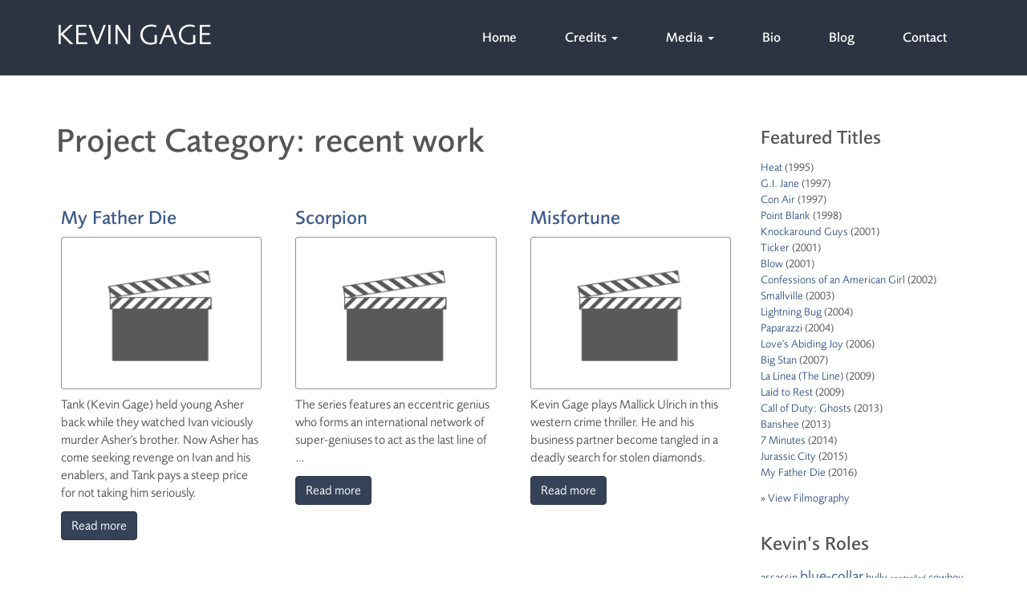

--- FILE ---
content_type: text/html; charset=UTF-8
request_url: https://www.kevingage.com/?project_brag=recent-work
body_size: 10431
content:
<!DOCTYPE html>
<html class="no-js" lang="en-US">
<head>
  <meta charset="utf-8">
  <meta http-equiv="X-UA-Compatible" content="IE=edge">
  <title>recent work Archives - Kevin Gage</title>
  <meta name="viewport" content="width=device-width, initial-scale=1">

  <meta name='robots' content='index, follow, max-image-preview:large, max-snippet:-1, max-video-preview:-1' />

	<!-- This site is optimized with the Yoast SEO plugin v26.6 - https://yoast.com/wordpress/plugins/seo/ -->
	<link rel="canonical" href="https://www.kevingage.com/?project_brag=recent-work" />
	<meta property="og:locale" content="en_US" />
	<meta property="og:type" content="article" />
	<meta property="og:title" content="recent work Archives - Kevin Gage" />
	<meta property="og:url" content="https://www.kevingage.com/?project_brag=recent-work" />
	<meta property="og:site_name" content="Kevin Gage" />
	<script type="application/ld+json" class="yoast-schema-graph">{"@context":"https://schema.org","@graph":[{"@type":"CollectionPage","@id":"https://www.kevingage.com/?project_brag=recent-work","url":"https://www.kevingage.com/?project_brag=recent-work","name":"recent work Archives - Kevin Gage","isPartOf":{"@id":"https://www.kevingage.com/#website"},"inLanguage":"en-US"},{"@type":"WebSite","@id":"https://www.kevingage.com/#website","url":"https://www.kevingage.com/","name":"Kevin Gage","description":"","potentialAction":[{"@type":"SearchAction","target":{"@type":"EntryPoint","urlTemplate":"https://www.kevingage.com/?s={search_term_string}"},"query-input":{"@type":"PropertyValueSpecification","valueRequired":true,"valueName":"search_term_string"}}],"inLanguage":"en-US"}]}</script>
	<!-- / Yoast SEO plugin. -->


<link rel='dns-prefetch' href='//www.googletagmanager.com' />
<link rel='dns-prefetch' href='//ajax.googleapis.com' />
<link rel='dns-prefetch' href='//fast.fonts.com' />
<style id='wp-img-auto-sizes-contain-inline-css' type='text/css'>
img:is([sizes=auto i],[sizes^="auto," i]){contain-intrinsic-size:3000px 1500px}
/*# sourceURL=wp-img-auto-sizes-contain-inline-css */
</style>
<link rel='stylesheet' id='custom-fonts-css' href='//fast.fonts.com/cssapi/ab2c3f31-e787-4ff4-acb4-9421abb6d995.css?ver=6.9' type='text/css' media='all' />
<style id='wp-emoji-styles-inline-css' type='text/css'>

	img.wp-smiley, img.emoji {
		display: inline !important;
		border: none !important;
		box-shadow: none !important;
		height: 1em !important;
		width: 1em !important;
		margin: 0 0.07em !important;
		vertical-align: -0.1em !important;
		background: none !important;
		padding: 0 !important;
	}
/*# sourceURL=wp-emoji-styles-inline-css */
</style>
<style id='wp-block-library-inline-css' type='text/css'>
:root{--wp-block-synced-color:#7a00df;--wp-block-synced-color--rgb:122,0,223;--wp-bound-block-color:var(--wp-block-synced-color);--wp-editor-canvas-background:#ddd;--wp-admin-theme-color:#007cba;--wp-admin-theme-color--rgb:0,124,186;--wp-admin-theme-color-darker-10:#006ba1;--wp-admin-theme-color-darker-10--rgb:0,107,160.5;--wp-admin-theme-color-darker-20:#005a87;--wp-admin-theme-color-darker-20--rgb:0,90,135;--wp-admin-border-width-focus:2px}@media (min-resolution:192dpi){:root{--wp-admin-border-width-focus:1.5px}}.wp-element-button{cursor:pointer}:root .has-very-light-gray-background-color{background-color:#eee}:root .has-very-dark-gray-background-color{background-color:#313131}:root .has-very-light-gray-color{color:#eee}:root .has-very-dark-gray-color{color:#313131}:root .has-vivid-green-cyan-to-vivid-cyan-blue-gradient-background{background:linear-gradient(135deg,#00d084,#0693e3)}:root .has-purple-crush-gradient-background{background:linear-gradient(135deg,#34e2e4,#4721fb 50%,#ab1dfe)}:root .has-hazy-dawn-gradient-background{background:linear-gradient(135deg,#faaca8,#dad0ec)}:root .has-subdued-olive-gradient-background{background:linear-gradient(135deg,#fafae1,#67a671)}:root .has-atomic-cream-gradient-background{background:linear-gradient(135deg,#fdd79a,#004a59)}:root .has-nightshade-gradient-background{background:linear-gradient(135deg,#330968,#31cdcf)}:root .has-midnight-gradient-background{background:linear-gradient(135deg,#020381,#2874fc)}:root{--wp--preset--font-size--normal:16px;--wp--preset--font-size--huge:42px}.has-regular-font-size{font-size:1em}.has-larger-font-size{font-size:2.625em}.has-normal-font-size{font-size:var(--wp--preset--font-size--normal)}.has-huge-font-size{font-size:var(--wp--preset--font-size--huge)}.has-text-align-center{text-align:center}.has-text-align-left{text-align:left}.has-text-align-right{text-align:right}.has-fit-text{white-space:nowrap!important}#end-resizable-editor-section{display:none}.aligncenter{clear:both}.items-justified-left{justify-content:flex-start}.items-justified-center{justify-content:center}.items-justified-right{justify-content:flex-end}.items-justified-space-between{justify-content:space-between}.screen-reader-text{border:0;clip-path:inset(50%);height:1px;margin:-1px;overflow:hidden;padding:0;position:absolute;width:1px;word-wrap:normal!important}.screen-reader-text:focus{background-color:#ddd;clip-path:none;color:#444;display:block;font-size:1em;height:auto;left:5px;line-height:normal;padding:15px 23px 14px;text-decoration:none;top:5px;width:auto;z-index:100000}html :where(.has-border-color){border-style:solid}html :where([style*=border-top-color]){border-top-style:solid}html :where([style*=border-right-color]){border-right-style:solid}html :where([style*=border-bottom-color]){border-bottom-style:solid}html :where([style*=border-left-color]){border-left-style:solid}html :where([style*=border-width]){border-style:solid}html :where([style*=border-top-width]){border-top-style:solid}html :where([style*=border-right-width]){border-right-style:solid}html :where([style*=border-bottom-width]){border-bottom-style:solid}html :where([style*=border-left-width]){border-left-style:solid}html :where(img[class*=wp-image-]){height:auto;max-width:100%}:where(figure){margin:0 0 1em}html :where(.is-position-sticky){--wp-admin--admin-bar--position-offset:var(--wp-admin--admin-bar--height,0px)}@media screen and (max-width:600px){html :where(.is-position-sticky){--wp-admin--admin-bar--position-offset:0px}}

/*# sourceURL=wp-block-library-inline-css */
</style><style id='global-styles-inline-css' type='text/css'>
:root{--wp--preset--aspect-ratio--square: 1;--wp--preset--aspect-ratio--4-3: 4/3;--wp--preset--aspect-ratio--3-4: 3/4;--wp--preset--aspect-ratio--3-2: 3/2;--wp--preset--aspect-ratio--2-3: 2/3;--wp--preset--aspect-ratio--16-9: 16/9;--wp--preset--aspect-ratio--9-16: 9/16;--wp--preset--color--black: #000000;--wp--preset--color--cyan-bluish-gray: #abb8c3;--wp--preset--color--white: #ffffff;--wp--preset--color--pale-pink: #f78da7;--wp--preset--color--vivid-red: #cf2e2e;--wp--preset--color--luminous-vivid-orange: #ff6900;--wp--preset--color--luminous-vivid-amber: #fcb900;--wp--preset--color--light-green-cyan: #7bdcb5;--wp--preset--color--vivid-green-cyan: #00d084;--wp--preset--color--pale-cyan-blue: #8ed1fc;--wp--preset--color--vivid-cyan-blue: #0693e3;--wp--preset--color--vivid-purple: #9b51e0;--wp--preset--gradient--vivid-cyan-blue-to-vivid-purple: linear-gradient(135deg,rgb(6,147,227) 0%,rgb(155,81,224) 100%);--wp--preset--gradient--light-green-cyan-to-vivid-green-cyan: linear-gradient(135deg,rgb(122,220,180) 0%,rgb(0,208,130) 100%);--wp--preset--gradient--luminous-vivid-amber-to-luminous-vivid-orange: linear-gradient(135deg,rgb(252,185,0) 0%,rgb(255,105,0) 100%);--wp--preset--gradient--luminous-vivid-orange-to-vivid-red: linear-gradient(135deg,rgb(255,105,0) 0%,rgb(207,46,46) 100%);--wp--preset--gradient--very-light-gray-to-cyan-bluish-gray: linear-gradient(135deg,rgb(238,238,238) 0%,rgb(169,184,195) 100%);--wp--preset--gradient--cool-to-warm-spectrum: linear-gradient(135deg,rgb(74,234,220) 0%,rgb(151,120,209) 20%,rgb(207,42,186) 40%,rgb(238,44,130) 60%,rgb(251,105,98) 80%,rgb(254,248,76) 100%);--wp--preset--gradient--blush-light-purple: linear-gradient(135deg,rgb(255,206,236) 0%,rgb(152,150,240) 100%);--wp--preset--gradient--blush-bordeaux: linear-gradient(135deg,rgb(254,205,165) 0%,rgb(254,45,45) 50%,rgb(107,0,62) 100%);--wp--preset--gradient--luminous-dusk: linear-gradient(135deg,rgb(255,203,112) 0%,rgb(199,81,192) 50%,rgb(65,88,208) 100%);--wp--preset--gradient--pale-ocean: linear-gradient(135deg,rgb(255,245,203) 0%,rgb(182,227,212) 50%,rgb(51,167,181) 100%);--wp--preset--gradient--electric-grass: linear-gradient(135deg,rgb(202,248,128) 0%,rgb(113,206,126) 100%);--wp--preset--gradient--midnight: linear-gradient(135deg,rgb(2,3,129) 0%,rgb(40,116,252) 100%);--wp--preset--font-size--small: 13px;--wp--preset--font-size--medium: 20px;--wp--preset--font-size--large: 36px;--wp--preset--font-size--x-large: 42px;--wp--preset--spacing--20: 0.44rem;--wp--preset--spacing--30: 0.67rem;--wp--preset--spacing--40: 1rem;--wp--preset--spacing--50: 1.5rem;--wp--preset--spacing--60: 2.25rem;--wp--preset--spacing--70: 3.38rem;--wp--preset--spacing--80: 5.06rem;--wp--preset--shadow--natural: 6px 6px 9px rgba(0, 0, 0, 0.2);--wp--preset--shadow--deep: 12px 12px 50px rgba(0, 0, 0, 0.4);--wp--preset--shadow--sharp: 6px 6px 0px rgba(0, 0, 0, 0.2);--wp--preset--shadow--outlined: 6px 6px 0px -3px rgb(255, 255, 255), 6px 6px rgb(0, 0, 0);--wp--preset--shadow--crisp: 6px 6px 0px rgb(0, 0, 0);}:where(.is-layout-flex){gap: 0.5em;}:where(.is-layout-grid){gap: 0.5em;}body .is-layout-flex{display: flex;}.is-layout-flex{flex-wrap: wrap;align-items: center;}.is-layout-flex > :is(*, div){margin: 0;}body .is-layout-grid{display: grid;}.is-layout-grid > :is(*, div){margin: 0;}:where(.wp-block-columns.is-layout-flex){gap: 2em;}:where(.wp-block-columns.is-layout-grid){gap: 2em;}:where(.wp-block-post-template.is-layout-flex){gap: 1.25em;}:where(.wp-block-post-template.is-layout-grid){gap: 1.25em;}.has-black-color{color: var(--wp--preset--color--black) !important;}.has-cyan-bluish-gray-color{color: var(--wp--preset--color--cyan-bluish-gray) !important;}.has-white-color{color: var(--wp--preset--color--white) !important;}.has-pale-pink-color{color: var(--wp--preset--color--pale-pink) !important;}.has-vivid-red-color{color: var(--wp--preset--color--vivid-red) !important;}.has-luminous-vivid-orange-color{color: var(--wp--preset--color--luminous-vivid-orange) !important;}.has-luminous-vivid-amber-color{color: var(--wp--preset--color--luminous-vivid-amber) !important;}.has-light-green-cyan-color{color: var(--wp--preset--color--light-green-cyan) !important;}.has-vivid-green-cyan-color{color: var(--wp--preset--color--vivid-green-cyan) !important;}.has-pale-cyan-blue-color{color: var(--wp--preset--color--pale-cyan-blue) !important;}.has-vivid-cyan-blue-color{color: var(--wp--preset--color--vivid-cyan-blue) !important;}.has-vivid-purple-color{color: var(--wp--preset--color--vivid-purple) !important;}.has-black-background-color{background-color: var(--wp--preset--color--black) !important;}.has-cyan-bluish-gray-background-color{background-color: var(--wp--preset--color--cyan-bluish-gray) !important;}.has-white-background-color{background-color: var(--wp--preset--color--white) !important;}.has-pale-pink-background-color{background-color: var(--wp--preset--color--pale-pink) !important;}.has-vivid-red-background-color{background-color: var(--wp--preset--color--vivid-red) !important;}.has-luminous-vivid-orange-background-color{background-color: var(--wp--preset--color--luminous-vivid-orange) !important;}.has-luminous-vivid-amber-background-color{background-color: var(--wp--preset--color--luminous-vivid-amber) !important;}.has-light-green-cyan-background-color{background-color: var(--wp--preset--color--light-green-cyan) !important;}.has-vivid-green-cyan-background-color{background-color: var(--wp--preset--color--vivid-green-cyan) !important;}.has-pale-cyan-blue-background-color{background-color: var(--wp--preset--color--pale-cyan-blue) !important;}.has-vivid-cyan-blue-background-color{background-color: var(--wp--preset--color--vivid-cyan-blue) !important;}.has-vivid-purple-background-color{background-color: var(--wp--preset--color--vivid-purple) !important;}.has-black-border-color{border-color: var(--wp--preset--color--black) !important;}.has-cyan-bluish-gray-border-color{border-color: var(--wp--preset--color--cyan-bluish-gray) !important;}.has-white-border-color{border-color: var(--wp--preset--color--white) !important;}.has-pale-pink-border-color{border-color: var(--wp--preset--color--pale-pink) !important;}.has-vivid-red-border-color{border-color: var(--wp--preset--color--vivid-red) !important;}.has-luminous-vivid-orange-border-color{border-color: var(--wp--preset--color--luminous-vivid-orange) !important;}.has-luminous-vivid-amber-border-color{border-color: var(--wp--preset--color--luminous-vivid-amber) !important;}.has-light-green-cyan-border-color{border-color: var(--wp--preset--color--light-green-cyan) !important;}.has-vivid-green-cyan-border-color{border-color: var(--wp--preset--color--vivid-green-cyan) !important;}.has-pale-cyan-blue-border-color{border-color: var(--wp--preset--color--pale-cyan-blue) !important;}.has-vivid-cyan-blue-border-color{border-color: var(--wp--preset--color--vivid-cyan-blue) !important;}.has-vivid-purple-border-color{border-color: var(--wp--preset--color--vivid-purple) !important;}.has-vivid-cyan-blue-to-vivid-purple-gradient-background{background: var(--wp--preset--gradient--vivid-cyan-blue-to-vivid-purple) !important;}.has-light-green-cyan-to-vivid-green-cyan-gradient-background{background: var(--wp--preset--gradient--light-green-cyan-to-vivid-green-cyan) !important;}.has-luminous-vivid-amber-to-luminous-vivid-orange-gradient-background{background: var(--wp--preset--gradient--luminous-vivid-amber-to-luminous-vivid-orange) !important;}.has-luminous-vivid-orange-to-vivid-red-gradient-background{background: var(--wp--preset--gradient--luminous-vivid-orange-to-vivid-red) !important;}.has-very-light-gray-to-cyan-bluish-gray-gradient-background{background: var(--wp--preset--gradient--very-light-gray-to-cyan-bluish-gray) !important;}.has-cool-to-warm-spectrum-gradient-background{background: var(--wp--preset--gradient--cool-to-warm-spectrum) !important;}.has-blush-light-purple-gradient-background{background: var(--wp--preset--gradient--blush-light-purple) !important;}.has-blush-bordeaux-gradient-background{background: var(--wp--preset--gradient--blush-bordeaux) !important;}.has-luminous-dusk-gradient-background{background: var(--wp--preset--gradient--luminous-dusk) !important;}.has-pale-ocean-gradient-background{background: var(--wp--preset--gradient--pale-ocean) !important;}.has-electric-grass-gradient-background{background: var(--wp--preset--gradient--electric-grass) !important;}.has-midnight-gradient-background{background: var(--wp--preset--gradient--midnight) !important;}.has-small-font-size{font-size: var(--wp--preset--font-size--small) !important;}.has-medium-font-size{font-size: var(--wp--preset--font-size--medium) !important;}.has-large-font-size{font-size: var(--wp--preset--font-size--large) !important;}.has-x-large-font-size{font-size: var(--wp--preset--font-size--x-large) !important;}
/*# sourceURL=global-styles-inline-css */
</style>

<style id='classic-theme-styles-inline-css' type='text/css'>
/*! This file is auto-generated */
.wp-block-button__link{color:#fff;background-color:#32373c;border-radius:9999px;box-shadow:none;text-decoration:none;padding:calc(.667em + 2px) calc(1.333em + 2px);font-size:1.125em}.wp-block-file__button{background:#32373c;color:#fff;text-decoration:none}
/*# sourceURL=/wp-includes/css/classic-themes.min.css */
</style>
<link rel='stylesheet' id='magnific_popup_style-css' href='/wp-content/plugins/mcw-magnific-popup/assets/css/magnific.css?ver=6.9' type='text/css' media='all' />
<link rel='stylesheet' id='child_app-css' href='/wp-content/themes/kevingage/assets/css/app.css' type='text/css' media='all' />
<script type="text/javascript" src="https://www.googletagmanager.com/gtag/js?id=UA-52514288-1&amp;ver=6.9" id="wk-analytics-script-js"></script>
<script type="text/javascript" id="wk-analytics-script-js-after">
/* <![CDATA[ */
function shouldTrack(){
var trackLoggedIn = false;
var loggedIn = false;
if(!loggedIn){
return true;
} else if( trackLoggedIn ) {
return true;
}
return false;
}
function hasWKGoogleAnalyticsCookie() {
return (new RegExp('wp_wk_ga_untrack_' + document.location.hostname)).test(document.cookie);
}
if (!hasWKGoogleAnalyticsCookie() && shouldTrack()) {
//Google Analytics
window.dataLayer = window.dataLayer || [];
function gtag(){dataLayer.push(arguments);}
gtag('js', new Date());
gtag('config', 'UA-52514288-1');
}

//# sourceURL=wk-analytics-script-js-after
/* ]]> */
</script>
<script type="text/javascript" src="//ajax.googleapis.com/ajax/libs/jquery/1.11.0/jquery.min.js" id="jquery-js"></script>
<script>window.jQuery || document.write('<script src="https://www.kevingage.com/wp-content/themes/roots/assets/js/vendor/jquery-1.11.0.min.js"><\/script>')</script>
<script type="text/javascript" src="/wp-content/themes/roots/assets/js/vendor/modernizr-2.7.0.min.js" id="modernizr-js"></script>
<link rel="https://api.w.org/" href="https://www.kevingage.com/wp-json/" /><meta name="generator" content="Piklist 1.0.11" />
<!-- Stream WordPress user activity plugin v4.1.1 -->

  <link rel="alternate" type="application/rss+xml" title="Kevin Gage Feed" href="https://www.kevingage.com/feed/">
</head>
<body class="archive tax-project_brag term-recent-work term-132 wp-theme-roots wp-child-theme-kevingage">
  <div class="wrap">

  <!--[if lt IE 8]>
    <div class="alert alert-warning">
      You are using an <strong>outdated</strong> browser. Please <a href="http://browsehappy.com/">upgrade your browser</a> to improve your experience.    </div>
  <![endif]-->

<header class="banner navbar navbar-default navbar-inverse navbar-static-top" role="banner">
  <div class="container">
	<a class="navbar-brand" href="https://www.kevingage.com/">Kevin Gage</a>
    <div class="navbar-header">
      <button type="button" class="navbar-toggle" data-toggle="collapse" data-target=".navbar-collapse">
        <span class="sr-only">Toggle navigation</span>
        <span class="icon-bar"></span>
        <span class="icon-bar"></span>
        <span class="icon-bar"></span>
      </button>
    </div>

    <nav class="collapse navbar-collapse" role="navigation">
<ul id="menu-primary-navigation" class="nav navbar-nav"><li class="menu-home"><a href="https://www.kevingage.com/">Home</a></li>
<li class="dropdown menu-credits"><a class="dropdown-toggle" data-toggle="dropdown" data-target="#" href="#">Credits <b class="caret"></b></a>
<ul class="dropdown-menu">
	<li class="menu-career-highlights"><a href="https://www.kevingage.com/credits/">Career Highlights</a></li>
	<li class="menu-filmography"><a href="https://www.kevingage.com/credits/filmography/">Filmography</a></li>
	<li class="menu-voice-acting"><a href="https://www.kevingage.com/credits/voice-acting/">Voice Acting</a></li>
</ul>
</li>
<li class="dropdown menu-media"><a class="dropdown-toggle" data-toggle="dropdown" data-target="#" href="#">Media <b class="caret"></b></a>
<ul class="dropdown-menu">
	<li class="menu-media-highlights"><a href="https://www.kevingage.com/media-library/">Media Highlights</a></li>
	<li class="menu-video-clips"><a href="https://www.kevingage.com/media-library/video-clips/">Video Clips</a></li>
	<li class="menu-photo-gallery"><a href="https://www.kevingage.com/media-library/photo-gallery/">Photo Gallery</a></li>
</ul>
</li>
<li class="menu-bio"><a href="https://www.kevingage.com/biography/">Bio</a></li>
<li class="current_page_parent menu-blog"><a href="https://www.kevingage.com/blog/">Blog</a></li>
<li class="menu-contact"><a href="https://www.kevingage.com/contact/">Contact</a></li>
</ul>    </nav>
  </div>
</header>

	  <div class="container" role="document">
		<div class="content row">
		  <main class="main col-sm-9" role="main">
			<div class="page-header">
  <h1>
    Project Category: recent work  </h1>
</div>


<div class="feature-boxes">
	<div class="row ">
<article class="col-sm-4 feature-box post-1797 project type-project status-publish hentry project_medium-film project_brag-featured-work project_brag-recent-work project_status-released project_genre-action project_genre-drama project_character-frightened project_character-handles-guns project_character-mean project_character-strong project_character-violent odd">
	<div class="box-wrapper">
<h2><a href="https://www.kevingage.com/project/my-father-die/">My Father Die</a></h2>
<a href="https://www.kevingage.com/project/my-father-die/"><img src="/assets/clapboard.png" alt="placeholder" class="img-responsive" /></a>Tank (Kevin Gage) held young Asher back while they watched Ivan viciously murder Asher's brother. Now Asher has come seeking revenge on Ivan and his enablers, and Tank pays a steep price for not taking him seriously. <br><a href="https://www.kevingage.com/project/my-father-die/" class="btn btn-primary">Read more</a>	</div>
</article><article class="col-sm-4 feature-box post-1795 project type-project status-publish hentry project_medium-television project_brag-recent-work project_status-released project_genre-action project_genre-crime-drama project_genre-drama even">
	<div class="box-wrapper">
<h2><a href="https://www.kevingage.com/project/scorpion/">Scorpion</a></h2>
<a href="https://www.kevingage.com/project/scorpion/"><img src="/assets/clapboard.png" alt="placeholder" class="img-responsive" /></a>The series features an eccentric genius who forms an international network of super-geniuses to act as the last line of &hellip;<br><a href="https://www.kevingage.com/project/scorpion/" class="btn btn-primary">Read more</a>	</div>
</article><article class="col-sm-4 feature-box post-1119 project type-project status-publish hentry project_medium-film project_brag-recent-work project_status-released project_genre-crime-drama project_genre-thriller odd">
	<div class="box-wrapper">
<h2><a href="https://www.kevingage.com/project/misfortune/">Misfortune</a></h2>
<a href="https://www.kevingage.com/project/misfortune/"><img src="/assets/clapboard.png" alt="placeholder" class="img-responsive" /></a>Kevin Gage plays Mallick Ulrich in this western crime thriller. He and his business partner become tangled in a deadly search for stolen diamonds. <br><a href="https://www.kevingage.com/project/misfortune/" class="btn btn-primary">Read more</a>	</div>
</article><div class="clearfix"></div>
<article class="col-sm-4 feature-box post-853 project type-project status-publish hentry project_medium-television project_brag-recent-work project_status-released project_genre-drama project_genre-science-fiction project_genre-thriller even">
	<div class="box-wrapper">
<h2><a href="https://www.kevingage.com/project/amnesia/">Amnesia</a></h2>
<a href="https://www.kevingage.com/project/amnesia/"><img src="/assets/clapboard.png" alt="placeholder" class="img-responsive" /></a>A man wakes up in a post-apocalyptic world with amnesia and is looking for his family despite being pursued by &hellip;<br><a href="https://www.kevingage.com/project/amnesia/" class="btn btn-primary">Read more</a>	</div>
</article><article class="col-sm-4 feature-box post-813 project type-project status-publish has-post-thumbnail hentry project_medium-film project_brag-featured-work project_brag-video project_brag-recent-work project_status-released project_genre-action-adventure project_genre-horror project_genre-science-fiction project_genre-thriller project_character-criminal project_character-menacing project_character-prisoner odd">
	<div class="box-wrapper">
<h2><a href="https://www.kevingage.com/project/jurassic-city/">Jurassic City</a></h2>
<a href="https://www.kevingage.com/project/jurassic-city/"><img width="263" height="200" src="https://www.kevingage.com/assets/kevin-gage-jurassic-city-263x200.jpg" class="img-responsive wp-post-image" alt="Kevin Gage in Jurassic City" decoding="async" fetchpriority="high"></a>Kevin Gage plays Doyle Macmaran, a dangerous prisoner. When thousands of rampaging raptors are unleashed on Los Angeles, the prison where Doyle lives is used as a containment center for a truckload of the beasts. <br><a href="https://www.kevingage.com/project/jurassic-city/" class="btn btn-primary">Read more</a>	</div>
</article><article class="col-sm-4 feature-box post-1354 project type-project status-publish has-post-thumbnail hentry project_medium-television project_brag-gallery project_brag-recent-work project_status-released project_genre-crime-drama project_genre-drama project_character-leader project_character-tough even">
	<div class="box-wrapper">
<h2><a href="https://www.kevingage.com/project/sons-anarchy/">Sons of Anarchy</a></h2>
<a href="https://www.kevingage.com/project/sons-anarchy/"><img width="263" height="200" src="https://www.kevingage.com/assets/sons-anarchy-gage-06-263x200.jpg" class="img-responsive wp-post-image" alt="Kevin Gage in Sons of Anarchy" decoding="async"></a>Kevin guest-starred as &#8220;Hetch&#8221; on December 2, 2014, in the final season of the popular FX television series Sons of &hellip;<br><a href="https://www.kevingage.com/project/sons-anarchy/" class="btn btn-primary">Read more</a>	</div>
</article><div class="clearfix"></div>
<article class="col-sm-4 feature-box post-959 project type-project status-publish has-post-thumbnail hentry project_medium-film project_brag-gallery project_brag-recent-work project_status-released project_genre-drama project_genre-short project_character-flashy project_character-handles-guns project_character-menacing project_character-mysterious odd">
	<div class="box-wrapper">
<h2><a href="https://www.kevingage.com/project/the-gambler/">The Gambler</a></h2>
<a href="https://www.kevingage.com/project/the-gambler/"><img width="263" height="200" src="https://www.kevingage.com/assets/kevin-gage-gambler-00060-263x200.jpg" class="img-responsive wp-post-image" alt="Kevin Gage is The Gambler" decoding="async"></a>Kevin Gage stars as the mysterious, flashy-dressing, old-school gambler in this short film by Kyle McNally. He is cool and methodical, even when exhibiting extreme behavior. <br><a href="https://www.kevingage.com/project/the-gambler/" class="btn btn-primary">Read more</a>	</div>
</article><article class="col-sm-4 feature-box post-484 project type-project status-publish has-post-thumbnail hentry project_medium-film project_brag-featured-work project_brag-gallery project_brag-video project_brag-recent-work project_status-released project_genre-crime-drama project_genre-thriller project_character-criminal project_character-handles-guns even">
	<div class="box-wrapper">
<h2><a href="https://www.kevingage.com/project/7-minutes/">7 Minutes</a></h2>
<a href="https://www.kevingage.com/project/7-minutes/"><img width="263" height="200" src="https://www.kevingage.com/assets/seven-minutes-production-263x200.jpg" class="img-responsive wp-post-image" alt="Kevin Gage in 7 Minutes (production)" decoding="async" loading="lazy" srcset="https://www.kevingage.com/assets/seven-minutes-production-263x200.jpg 263w, https://www.kevingage.com/assets/seven-minutes-production-300x227.jpg 300w, https://www.kevingage.com/assets/seven-minutes-production.jpg 740w" sizes="auto, (max-width: 263px) 100vw, 263px"></a>Kevin Gage plays "Tuckey," a man who has a shotgun and isn't afraid to use it.<br><a href="https://www.kevingage.com/project/7-minutes/" class="btn btn-primary">Read more</a>	</div>
</article><article class="col-sm-4 feature-box post-482 project type-project status-publish hentry project_medium-film project_brag-recent-work project_status-released project_genre-horror project_character-blue-collar project_character-helpful project_character-kind project_character-likeable project_character-nice-guy project_character-sense-of-humor project_character-strong odd">
	<div class="box-wrapper">
<h2><a href="https://www.kevingage.com/project/fear-clinic/">Fear Clinic</a></h2>
<a href="https://www.kevingage.com/project/fear-clinic/"><img src="/assets/clapboard.png" alt="placeholder" class="img-responsive" /></a>A doctor works to cure patients suffering from crippling phobias by placing them inside his invention, which induces and controls &hellip;<br><a href="https://www.kevingage.com/project/fear-clinic/" class="btn btn-primary">Read more</a>	</div>
</article><div class="clearfix"></div>
<article class="col-sm-4 feature-box post-855 project type-project status-publish has-post-thumbnail hentry project_medium-television project_brag-featured-work project_brag-gallery project_brag-recent-work project_status-released project_genre-action project_genre-crime-drama project_character-criminal project_character-handles-guns project_character-menacing project_character-takes-hostages project_character-villain project_character-violent even">
	<div class="box-wrapper">
<h2><a href="https://www.kevingage.com/project/banshee/">Banshee</a></h2>
<a href="https://www.kevingage.com/project/banshee/"><img width="263" height="200" src="https://www.kevingage.com/assets/kevin-gage-banshee-027-263x200.jpg" class="img-responsive wp-post-image" alt="Kevin Gage in Banshee" decoding="async" loading="lazy"></a>Kevin Gage guest stars as former football star who takes a teacher and several students hostage at Banshee High. The role is notable for Kevin's physical acting as well as his ability to intimidate. <br><a href="https://www.kevingage.com/project/banshee/" class="btn btn-primary">Read more</a>	</div>
</article><article class="col-sm-4 feature-box post-337 project type-project status-publish has-post-thumbnail hentry project_medium-video-game project_brag-featured-work project_brag-gallery project_brag-video project_brag-recent-work project_status-released project_genre-action-adventure project_genre-thriller project_character-assassin project_character-handles-guns project_character-menacing project_character-military project_character-tough project_character-villain project_character-violent odd">
	<div class="box-wrapper">
<h2><a href="https://www.kevingage.com/project/call-of-duty-ghosts/">Call of Duty: Ghosts</a></h2>
<a href="https://www.kevingage.com/project/call-of-duty-ghosts/"><img width="263" height="200" src="https://www.kevingage.com/assets/codg-gabriel-rorke-feature.jpg" class="img-responsive wp-post-image" alt="Gabriel Rorke in Call of Duty: Ghosts" decoding="async" loading="lazy"></a>Kevin Gage brings to life the video game's super-villain, Gabriel Rorke, who dominates the plot and action with his distinctive deep, gravelly, and menacing voice.<br><a href="https://www.kevingage.com/project/call-of-duty-ghosts/" class="btn btn-primary">Read more</a>	</div>
</article>	</div><!-- .row -->
</div><!-- /.feature-boxes -->

					  </main><!-- /.main -->
		  			<aside class="sidebar col-sm-3" role="complementary">
			  	<section class="widget featured-titles">
		<h2>Featured Titles</h2>
		<ul>

<li><a href="https://www.kevingage.com/project/heat/">Heat</a> (1995)</li>
<li><a href="https://www.kevingage.com/project/g-i-jane/">G.I. Jane</a> (1997)</li>
<li><a href="https://www.kevingage.com/project/con-air/">Con Air</a> (1997)</li>
<li><a href="https://www.kevingage.com/project/point-blank/">Point Blank</a> (1998)</li>
<li><a href="https://www.kevingage.com/project/knockaround-guys/">Knockaround Guys</a> (2001)</li>
<li><a href="https://www.kevingage.com/project/ticker/">Ticker</a> (2001)</li>
<li><a href="https://www.kevingage.com/project/blow/">Blow</a> (2001)</li>
<li><a href="https://www.kevingage.com/project/confessions-american-girl/">Confessions of an American Girl</a> (2002)</li>
<li><a href="https://www.kevingage.com/project/smallville/">Smallville</a> (2003)</li>
<li><a href="https://www.kevingage.com/project/lightning-bug/">Lightning Bug</a> (2004)</li>
<li><a href="https://www.kevingage.com/project/paparazzi/">Paparazzi</a> (2004)</li>
<li><a href="https://www.kevingage.com/project/love-abiding-joy/">Love's Abiding Joy</a> (2006)</li>
<li><a href="https://www.kevingage.com/project/big-stan/">Big Stan</a> (2007)</li>
<li><a href="https://www.kevingage.com/project/la-linea/">La Linea (The Line)</a> (2009)</li>
<li><a href="https://www.kevingage.com/project/laid-to-rest/">Laid to Rest</a> (2009)</li>
<li><a href="https://www.kevingage.com/project/call-of-duty-ghosts/">Call of Duty: Ghosts</a> (2013)</li>
<li><a href="https://www.kevingage.com/project/banshee/">Banshee</a> (2013)</li>
<li><a href="https://www.kevingage.com/project/7-minutes/">7 Minutes</a> (2014)</li>
<li><a href="https://www.kevingage.com/project/jurassic-city/">Jurassic City</a> (2015)</li>
<li><a href="https://www.kevingage.com/project/my-father-die/">My Father Die</a> (2016)</li>
		</ul>
		&raquo; <a href="/credits/filmography/">View Filmography</a>
	</section>

<section class="widget-1 widget-odd widget tag_cloud-4 widget_tag_cloud box-wrap"><div class="widget-1 widget-odd widget-inner"><h2>Kevin&#8217;s Roles</h2><div class="tagcloud"><a href="https://www.kevingage.com/role/assassin/" class="tag-cloud-link tag-link-88 tag-link-position-1" style="font-size: 10.322580645161pt;" aria-label="assassin (2 items)">assassin</a>
<a href="https://www.kevingage.com/role/blue-collar/" class="tag-cloud-link tag-link-68 tag-link-position-2" style="font-size: 14.193548387097pt;" aria-label="blue-collar (5 items)">blue-collar</a>
<a href="https://www.kevingage.com/role/bully/" class="tag-cloud-link tag-link-73 tag-link-position-3" style="font-size: 10.322580645161pt;" aria-label="bully (2 items)">bully</a>
<a href="https://www.kevingage.com/role/controlled/" class="tag-cloud-link tag-link-106 tag-link-position-4" style="font-size: 8pt;" aria-label="controlled (1 item)">controlled</a>
<a href="https://www.kevingage.com/role/cowboy/" class="tag-cloud-link tag-link-118 tag-link-position-5" style="font-size: 10.322580645161pt;" aria-label="cowboy (2 items)">cowboy</a>
<a href="https://www.kevingage.com/role/criminal/" class="tag-cloud-link tag-link-52 tag-link-position-6" style="font-size: 18.451612903226pt;" aria-label="criminal (12 items)">criminal</a>
<a href="https://www.kevingage.com/role/detective/" class="tag-cloud-link tag-link-53 tag-link-position-7" style="font-size: 10.322580645161pt;" aria-label="detective (2 items)">detective</a>
<a href="https://www.kevingage.com/role/dirty-cop/" class="tag-cloud-link tag-link-95 tag-link-position-8" style="font-size: 10.322580645161pt;" aria-label="dirty cop (2 items)">dirty cop</a>
<a href="https://www.kevingage.com/role/drunk/" class="tag-cloud-link tag-link-71 tag-link-position-9" style="font-size: 10.322580645161pt;" aria-label="drunk (2 items)">drunk</a>
<a href="https://www.kevingage.com/role/evil/" class="tag-cloud-link tag-link-49 tag-link-position-10" style="font-size: 10.322580645161pt;" aria-label="evil (2 items)">evil</a>
<a href="https://www.kevingage.com/role/flashy/" class="tag-cloud-link tag-link-115 tag-link-position-11" style="font-size: 8pt;" aria-label="flashy (1 item)">flashy</a>
<a href="https://www.kevingage.com/role/foolish/" class="tag-cloud-link tag-link-105 tag-link-position-12" style="font-size: 10.322580645161pt;" aria-label="foolish (2 items)">foolish</a>
<a href="https://www.kevingage.com/role/frightened/" class="tag-cloud-link tag-link-145 tag-link-position-13" style="font-size: 8pt;" aria-label="frightened (1 item)">frightened</a>
<a href="https://www.kevingage.com/role/funny/" class="tag-cloud-link tag-link-83 tag-link-position-14" style="font-size: 11.870967741935pt;" aria-label="funny (3 items)">funny</a>
<a href="https://www.kevingage.com/role/goofy/" class="tag-cloud-link tag-link-141 tag-link-position-15" style="font-size: 8pt;" aria-label="goofy (1 item)">goofy</a>
<a href="https://www.kevingage.com/role/handles-guns/" class="tag-cloud-link tag-link-116 tag-link-position-16" style="font-size: 20pt;" aria-label="handles guns (16 items)">handles guns</a>
<a href="https://www.kevingage.com/role/happy/" class="tag-cloud-link tag-link-108 tag-link-position-17" style="font-size: 8pt;" aria-label="happy (1 item)">happy</a>
<a href="https://www.kevingage.com/role/helpful/" class="tag-cloud-link tag-link-147 tag-link-position-18" style="font-size: 8pt;" aria-label="helpful (1 item)">helpful</a>
<a href="https://www.kevingage.com/role/hippy/" class="tag-cloud-link tag-link-121 tag-link-position-19" style="font-size: 8pt;" aria-label="hippy (1 item)">hippy</a>
<a href="https://www.kevingage.com/role/jerk/" class="tag-cloud-link tag-link-66 tag-link-position-20" style="font-size: 11.870967741935pt;" aria-label="jerk (3 items)">jerk</a>
<a href="https://www.kevingage.com/role/killer/" class="tag-cloud-link tag-link-94 tag-link-position-21" style="font-size: 13.161290322581pt;" aria-label="killer (4 items)">killer</a>
<a href="https://www.kevingage.com/role/law-enforcement/" class="tag-cloud-link tag-link-78 tag-link-position-22" style="font-size: 10.322580645161pt;" aria-label="law enforcement (2 items)">law enforcement</a>
<a href="https://www.kevingage.com/role/leader/" class="tag-cloud-link tag-link-74 tag-link-position-23" style="font-size: 10.322580645161pt;" aria-label="leader (2 items)">leader</a>
<a href="https://www.kevingage.com/role/likeable/" class="tag-cloud-link tag-link-93 tag-link-position-24" style="font-size: 16.387096774194pt;" aria-label="likeable (8 items)">likeable</a>
<a href="https://www.kevingage.com/role/mean/" class="tag-cloud-link tag-link-146 tag-link-position-25" style="font-size: 8pt;" aria-label="mean (1 item)">mean</a>
<a href="https://www.kevingage.com/role/menacing/" class="tag-cloud-link tag-link-54 tag-link-position-26" style="font-size: 18.967741935484pt;" aria-label="menacing (13 items)">menacing</a>
<a href="https://www.kevingage.com/role/merciless/" class="tag-cloud-link tag-link-148 tag-link-position-27" style="font-size: 8pt;" aria-label="merciless (1 item)">merciless</a>
<a href="https://www.kevingage.com/role/military/" class="tag-cloud-link tag-link-12 tag-link-position-28" style="font-size: 11.870967741935pt;" aria-label="military (3 items)">military</a>
<a href="https://www.kevingage.com/role/mysterious/" class="tag-cloud-link tag-link-126 tag-link-position-29" style="font-size: 8pt;" aria-label="mysterious (1 item)">mysterious</a>
<a href="https://www.kevingage.com/role/nice-guy/" class="tag-cloud-link tag-link-55 tag-link-position-30" style="font-size: 17.548387096774pt;" aria-label="nice guy (10 items)">nice guy</a>
<a href="https://www.kevingage.com/role/outlaw/" class="tag-cloud-link tag-link-153 tag-link-position-31" style="font-size: 8pt;" aria-label="outlaw (1 item)">outlaw</a>
<a href="https://www.kevingage.com/role/prisoner/" class="tag-cloud-link tag-link-109 tag-link-position-32" style="font-size: 8pt;" aria-label="prisoner (1 item)">prisoner</a>
<a href="https://www.kevingage.com/role/prison-guard/" class="tag-cloud-link tag-link-63 tag-link-position-33" style="font-size: 10.322580645161pt;" aria-label="prison guard (2 items)">prison guard</a>
<a href="https://www.kevingage.com/role/protective/" class="tag-cloud-link tag-link-140 tag-link-position-34" style="font-size: 13.161290322581pt;" aria-label="protective (4 items)">protective</a>
<a href="https://www.kevingage.com/role/rides-horses/" class="tag-cloud-link tag-link-119 tag-link-position-35" style="font-size: 8pt;" aria-label="rides horses (1 item)">rides horses</a>
<a href="https://www.kevingage.com/role/sense-of-humor/" class="tag-cloud-link tag-link-107 tag-link-position-36" style="font-size: 15.096774193548pt;" aria-label="sense of humor (6 items)">sense of humor</a>
<a href="https://www.kevingage.com/role/sensible/" class="tag-cloud-link tag-link-104 tag-link-position-37" style="font-size: 8pt;" aria-label="sensible (1 item)">sensible</a>
<a href="https://www.kevingage.com/role/sentimental/" class="tag-cloud-link tag-link-142 tag-link-position-38" style="font-size: 8pt;" aria-label="sentimental (1 item)">sentimental</a>
<a href="https://www.kevingage.com/role/sidekick/" class="tag-cloud-link tag-link-59 tag-link-position-39" style="font-size: 13.161290322581pt;" aria-label="sidekick (4 items)">sidekick</a>
<a href="https://www.kevingage.com/role/strong/" class="tag-cloud-link tag-link-103 tag-link-position-40" style="font-size: 14.193548387097pt;" aria-label="strong (5 items)">strong</a>
<a href="https://www.kevingage.com/role/takes-hostages/" class="tag-cloud-link tag-link-124 tag-link-position-41" style="font-size: 8pt;" aria-label="takes hostages (1 item)">takes hostages</a>
<a href="https://www.kevingage.com/role/tough/" class="tag-cloud-link tag-link-61 tag-link-position-42" style="font-size: 18.064516129032pt;" aria-label="tough (11 items)">tough</a>
<a href="https://www.kevingage.com/role/villain/" class="tag-cloud-link tag-link-139 tag-link-position-43" style="font-size: 17.032258064516pt;" aria-label="villain (9 items)">villain</a>
<a href="https://www.kevingage.com/role/violent/" class="tag-cloud-link tag-link-50 tag-link-position-44" style="font-size: 17.548387096774pt;" aria-label="violent (10 items)">violent</a>
<a href="https://www.kevingage.com/role/weaselly/" class="tag-cloud-link tag-link-102 tag-link-position-45" style="font-size: 10.322580645161pt;" aria-label="weaselly (2 items)">weaselly</a></div>
</div></section><section class="widget-2 widget-even widget-alt widget tag_cloud-6 widget_tag_cloud box-wrap"><div class="widget-2 widget-even widget-alt widget-inner"><h2>Genres</h2><div class="tagcloud"><a href="https://www.kevingage.com/?project_genre=action" class="tag-cloud-link tag-link-58 tag-link-position-1" style="font-size: 19.891891891892pt;" aria-label="action (24 items)">action</a>
<a href="https://www.kevingage.com/?project_genre=action-adventure" class="tag-cloud-link tag-link-11 tag-link-position-2" style="font-size: 11.243243243243pt;" aria-label="action adventure (3 items)">action adventure</a>
<a href="https://www.kevingage.com/?project_genre=adventure" class="tag-cloud-link tag-link-57 tag-link-position-3" style="font-size: 9.9459459459459pt;" aria-label="adventure (2 items)">adventure</a>
<a href="https://www.kevingage.com/?project_genre=christian" class="tag-cloud-link tag-link-81 tag-link-position-4" style="font-size: 8pt;" aria-label="Christian (1 item)">Christian</a>
<a href="https://www.kevingage.com/?project_genre=comedy" class="tag-cloud-link tag-link-7 tag-link-position-5" style="font-size: 11.243243243243pt;" aria-label="comedy (3 items)">comedy</a>
<a href="https://www.kevingage.com/?project_genre=coming-of-age-drama" class="tag-cloud-link tag-link-80 tag-link-position-6" style="font-size: 8pt;" aria-label="coming of age drama (1 item)">coming of age drama</a>
<a href="https://www.kevingage.com/?project_genre=courtroom-drama" class="tag-cloud-link tag-link-151 tag-link-position-7" style="font-size: 8pt;" aria-label="courtroom drama (1 item)">courtroom drama</a>
<a href="https://www.kevingage.com/?project_genre=crime-drama" class="tag-cloud-link tag-link-51 tag-link-position-8" style="font-size: 20pt;" aria-label="crime drama (25 items)">crime drama</a>
<a href="https://www.kevingage.com/?project_genre=dark-comedy" class="tag-cloud-link tag-link-62 tag-link-position-9" style="font-size: 11.243243243243pt;" aria-label="dark comedy (3 items)">dark comedy</a>
<a href="https://www.kevingage.com/?project_genre=drama" class="tag-cloud-link tag-link-10 tag-link-position-10" style="font-size: 17.72972972973pt;" aria-label="drama (15 items)">drama</a>
<a href="https://www.kevingage.com/?project_genre=drug-scene" class="tag-cloud-link tag-link-84 tag-link-position-11" style="font-size: 9.9459459459459pt;" aria-label="drug scene (2 items)">drug scene</a>
<a href="https://www.kevingage.com/?project_genre=exploitation" class="tag-cloud-link tag-link-77 tag-link-position-12" style="font-size: 9.9459459459459pt;" aria-label="exploitation (2 items)">exploitation</a>
<a href="https://www.kevingage.com/?project_genre=family" class="tag-cloud-link tag-link-97 tag-link-position-13" style="font-size: 9.9459459459459pt;" aria-label="family (2 items)">family</a>
<a href="https://www.kevingage.com/?project_genre=horror" class="tag-cloud-link tag-link-8 tag-link-position-14" style="font-size: 15.027027027027pt;" aria-label="horror (8 items)">horror</a>
<a href="https://www.kevingage.com/?project_genre=military-drama" class="tag-cloud-link tag-link-72 tag-link-position-15" style="font-size: 8pt;" aria-label="military drama (1 item)">military drama</a>
<a href="https://www.kevingage.com/?project_genre=science-fiction" class="tag-cloud-link tag-link-69 tag-link-position-16" style="font-size: 11.243243243243pt;" aria-label="science fiction (3 items)">science fiction</a>
<a href="https://www.kevingage.com/?project_genre=short" class="tag-cloud-link tag-link-92 tag-link-position-17" style="font-size: 11.243243243243pt;" aria-label="short (3 items)">short</a>
<a href="https://www.kevingage.com/?project_genre=slasher" class="tag-cloud-link tag-link-9 tag-link-position-18" style="font-size: 9.9459459459459pt;" aria-label="slasher (2 items)">slasher</a>
<a href="https://www.kevingage.com/?project_genre=thriller" class="tag-cloud-link tag-link-86 tag-link-position-19" style="font-size: 17.72972972973pt;" aria-label="thriller (15 items)">thriller</a>
<a href="https://www.kevingage.com/?project_genre=western" class="tag-cloud-link tag-link-14 tag-link-position-20" style="font-size: 11.243243243243pt;" aria-label="western (3 items)">western</a>
<a href="https://www.kevingage.com/?project_genre=young-adult" class="tag-cloud-link tag-link-56 tag-link-position-21" style="font-size: 8pt;" aria-label="young adult (1 item)">young adult</a></div>
</div></section>			</aside><!-- /.sidebar -->
		  		</div><!-- /.content -->
	  </div><!-- /.container -->

  </div><!-- /.wrap -->

<footer class="content-info" role="contentinfo">
	<div class="contact-info">
		<div class="container">
			<div class="row">
				<div class="col-sm-4">
									</div>
				<div class="col-sm-4">
				</div>
				<div class="col-sm-4">
									</div>
			</div>
		</div>
	</div>
	
	<div class="copyright-info">
		<div class="container">
			Copyright ©2014-2026 Kevin Gage. All rights reserved. <span><a href="/website/">About the Website</a></span>		</div>
	</div>
</footer>
<script type="speculationrules">
{"prefetch":[{"source":"document","where":{"and":[{"href_matches":"/*"},{"not":{"href_matches":["/wp-*.php","/wp-admin/*","/assets/*","/wp-content/*","/wp-content/plugins/*","/wp-content/themes/kevingage/*","/wp-content/themes/roots/*","/*\\?(.+)"]}},{"not":{"selector_matches":"a[rel~=\"nofollow\"]"}},{"not":{"selector_matches":".no-prefetch, .no-prefetch a"}}]},"eagerness":"conservative"}]}
</script>
<script type="text/javascript" src="/wp-content/plugins/mcw-magnific-popup/assets/js/magnific-popup.min.js" id="magnific_popup_script-js"></script>
<script type="text/javascript" src="/wp-content/plugins/mcw-magnific-popup/assets/js/magnific-popup-init.js" id="magnific_init_script-js"></script>
<script type="text/javascript" src="/wp-content/themes/roots/assets/js/scripts.min.js?ver=0fc6af96786d8f267c8686338a34cd38" id="roots_scripts-js"></script>
<script id="wp-emoji-settings" type="application/json">
{"baseUrl":"https://s.w.org/images/core/emoji/17.0.2/72x72/","ext":".png","svgUrl":"https://s.w.org/images/core/emoji/17.0.2/svg/","svgExt":".svg","source":{"concatemoji":"/wp-includes/js/wp-emoji-release.min.js?ver=6.9"}}
</script>
<script type="module">
/* <![CDATA[ */
/*! This file is auto-generated */
const a=JSON.parse(document.getElementById("wp-emoji-settings").textContent),o=(window._wpemojiSettings=a,"wpEmojiSettingsSupports"),s=["flag","emoji"];function i(e){try{var t={supportTests:e,timestamp:(new Date).valueOf()};sessionStorage.setItem(o,JSON.stringify(t))}catch(e){}}function c(e,t,n){e.clearRect(0,0,e.canvas.width,e.canvas.height),e.fillText(t,0,0);t=new Uint32Array(e.getImageData(0,0,e.canvas.width,e.canvas.height).data);e.clearRect(0,0,e.canvas.width,e.canvas.height),e.fillText(n,0,0);const a=new Uint32Array(e.getImageData(0,0,e.canvas.width,e.canvas.height).data);return t.every((e,t)=>e===a[t])}function p(e,t){e.clearRect(0,0,e.canvas.width,e.canvas.height),e.fillText(t,0,0);var n=e.getImageData(16,16,1,1);for(let e=0;e<n.data.length;e++)if(0!==n.data[e])return!1;return!0}function u(e,t,n,a){switch(t){case"flag":return n(e,"\ud83c\udff3\ufe0f\u200d\u26a7\ufe0f","\ud83c\udff3\ufe0f\u200b\u26a7\ufe0f")?!1:!n(e,"\ud83c\udde8\ud83c\uddf6","\ud83c\udde8\u200b\ud83c\uddf6")&&!n(e,"\ud83c\udff4\udb40\udc67\udb40\udc62\udb40\udc65\udb40\udc6e\udb40\udc67\udb40\udc7f","\ud83c\udff4\u200b\udb40\udc67\u200b\udb40\udc62\u200b\udb40\udc65\u200b\udb40\udc6e\u200b\udb40\udc67\u200b\udb40\udc7f");case"emoji":return!a(e,"\ud83e\u1fac8")}return!1}function f(e,t,n,a){let r;const o=(r="undefined"!=typeof WorkerGlobalScope&&self instanceof WorkerGlobalScope?new OffscreenCanvas(300,150):document.createElement("canvas")).getContext("2d",{willReadFrequently:!0}),s=(o.textBaseline="top",o.font="600 32px Arial",{});return e.forEach(e=>{s[e]=t(o,e,n,a)}),s}function r(e){var t=document.createElement("script");t.src=e,t.defer=!0,document.head.appendChild(t)}a.supports={everything:!0,everythingExceptFlag:!0},new Promise(t=>{let n=function(){try{var e=JSON.parse(sessionStorage.getItem(o));if("object"==typeof e&&"number"==typeof e.timestamp&&(new Date).valueOf()<e.timestamp+604800&&"object"==typeof e.supportTests)return e.supportTests}catch(e){}return null}();if(!n){if("undefined"!=typeof Worker&&"undefined"!=typeof OffscreenCanvas&&"undefined"!=typeof URL&&URL.createObjectURL&&"undefined"!=typeof Blob)try{var e="postMessage("+f.toString()+"("+[JSON.stringify(s),u.toString(),c.toString(),p.toString()].join(",")+"));",a=new Blob([e],{type:"text/javascript"});const r=new Worker(URL.createObjectURL(a),{name:"wpTestEmojiSupports"});return void(r.onmessage=e=>{i(n=e.data),r.terminate(),t(n)})}catch(e){}i(n=f(s,u,c,p))}t(n)}).then(e=>{for(const n in e)a.supports[n]=e[n],a.supports.everything=a.supports.everything&&a.supports[n],"flag"!==n&&(a.supports.everythingExceptFlag=a.supports.everythingExceptFlag&&a.supports[n]);var t;a.supports.everythingExceptFlag=a.supports.everythingExceptFlag&&!a.supports.flag,a.supports.everything||((t=a.source||{}).concatemoji?r(t.concatemoji):t.wpemoji&&t.twemoji&&(r(t.twemoji),r(t.wpemoji)))});
//# sourceURL=https://www.kevingage.com/wp-includes/js/wp-emoji-loader.min.js
/* ]]> */
</script>

<!-- This website is powered by Piklist. Learn more at https://piklist.com/ -->

</body>
</html>


--- FILE ---
content_type: text/css; charset=utf-8
request_url: https://fast.fonts.com/cssapi/ab2c3f31-e787-4ff4-acb4-9421abb6d995.css?ver=6.9
body_size: 1234
content:
@import url(/t/1.css?apiType=css&projectid=ab2c3f31-e787-4ff4-acb4-9421abb6d995);
@font-face{
font-family:"Foundry Sans W01_n4";
src:url("/dv2/2/d1fcae86-5db1-4089-9d48-1e82e97c2d78.eot?d44f19a684109620e4841471a390e818db723128aa5b82b5d2541100d70563f260a30b8f3f4e47c34c06974ea9b6a655d788bde4792676e84fd0a91b83abebf42d57d58e5d308319bf209e743c03c6a44d23f41b&projectId=ab2c3f31-e787-4ff4-acb4-9421abb6d995#iefix") format("eot");
}
@font-face{
font-family:"Foundry Sans W01";
src:url("/dv2/2/d1fcae86-5db1-4089-9d48-1e82e97c2d78.eot?d44f19a684109620e4841471a390e818db723128aa5b82b5d2541100d70563f260a30b8f3f4e47c34c06974ea9b6a655d788bde4792676e84fd0a91b83abebf42d57d58e5d308319bf209e743c03c6a44d23f41b&projectId=ab2c3f31-e787-4ff4-acb4-9421abb6d995#iefix");
src:url("/dv2/2/d1fcae86-5db1-4089-9d48-1e82e97c2d78.eot?d44f19a684109620e4841471a390e818db723128aa5b82b5d2541100d70563f260a30b8f3f4e47c34c06974ea9b6a655d788bde4792676e84fd0a91b83abebf42d57d58e5d308319bf209e743c03c6a44d23f41b&projectId=ab2c3f31-e787-4ff4-acb4-9421abb6d995#iefix") format("eot"),url("/dv2/14/bb6c979c-4185-4e40-b46d-0efa129e78f1.woff2?d44f19a684109620e4841471a390e818db723128aa5b82b5d2541100d70563f260a30b8f3f4e47c34c06974ea9b6a655d788bde4792676e84fd0a91b83abebf42d57d58e5d308319bf209e743c03c6a44d23f41b&projectId=ab2c3f31-e787-4ff4-acb4-9421abb6d995") format("woff2"),url("/dv2/3/8ad787b5-1df0-4f92-93d3-81dfd390061a.woff?d44f19a684109620e4841471a390e818db723128aa5b82b5d2541100d70563f260a30b8f3f4e47c34c06974ea9b6a655d788bde4792676e84fd0a91b83abebf42d57d58e5d308319bf209e743c03c6a44d23f41b&projectId=ab2c3f31-e787-4ff4-acb4-9421abb6d995") format("woff"),url("/dv2/1/3288487a-da05-43fa-9409-3eff9681d47d.ttf?d44f19a684109620e4841471a390e818db723128aa5b82b5d2541100d70563f260a30b8f3f4e47c34c06974ea9b6a655d788bde4792676e84fd0a91b83abebf42d57d58e5d308319bf209e743c03c6a44d23f41b&projectId=ab2c3f31-e787-4ff4-acb4-9421abb6d995") format("truetype"),url("/dv2/11/35e6794f-e09c-49ea-8a7d-7243d9fcd487.svg?d44f19a684109620e4841471a390e818db723128aa5b82b5d2541100d70563f260a30b8f3f4e47c34c06974ea9b6a655d788bde4792676e84fd0a91b83abebf42d57d58e5d308319bf209e743c03c6a44d23f41b&projectId=ab2c3f31-e787-4ff4-acb4-9421abb6d995#35e6794f-e09c-49ea-8a7d-7243d9fcd487") format("svg");
font-weight:400;font-style:normal;
}
@font-face{
font-family:"Foundry Sans W01_i4";
src:url("/dv2/2/757e74a4-dd0a-4201-8b3f-103b00d3eb3b.eot?d44f19a684109620e4841471a390e818db723128aa5b82b5d2541100d70563f260a30b8f3f4e47c34c06974ea9b6a655d788bde4792676e84fd0a91b83abebf42d57d58e5d308319bf209e743c03c6a44d23f41b&projectId=ab2c3f31-e787-4ff4-acb4-9421abb6d995#iefix") format("eot");
}
@font-face{
font-family:"Foundry Sans W01";
src:url("/dv2/2/757e74a4-dd0a-4201-8b3f-103b00d3eb3b.eot?d44f19a684109620e4841471a390e818db723128aa5b82b5d2541100d70563f260a30b8f3f4e47c34c06974ea9b6a655d788bde4792676e84fd0a91b83abebf42d57d58e5d308319bf209e743c03c6a44d23f41b&projectId=ab2c3f31-e787-4ff4-acb4-9421abb6d995#iefix");
src:url("/dv2/2/757e74a4-dd0a-4201-8b3f-103b00d3eb3b.eot?d44f19a684109620e4841471a390e818db723128aa5b82b5d2541100d70563f260a30b8f3f4e47c34c06974ea9b6a655d788bde4792676e84fd0a91b83abebf42d57d58e5d308319bf209e743c03c6a44d23f41b&projectId=ab2c3f31-e787-4ff4-acb4-9421abb6d995#iefix") format("eot"),url("/dv2/14/589a01e5-c662-4796-b779-eabc8d383125.woff2?d44f19a684109620e4841471a390e818db723128aa5b82b5d2541100d70563f260a30b8f3f4e47c34c06974ea9b6a655d788bde4792676e84fd0a91b83abebf42d57d58e5d308319bf209e743c03c6a44d23f41b&projectId=ab2c3f31-e787-4ff4-acb4-9421abb6d995") format("woff2"),url("/dv2/3/d82d26e5-9b6b-4ea3-827d-7bee4de70d65.woff?d44f19a684109620e4841471a390e818db723128aa5b82b5d2541100d70563f260a30b8f3f4e47c34c06974ea9b6a655d788bde4792676e84fd0a91b83abebf42d57d58e5d308319bf209e743c03c6a44d23f41b&projectId=ab2c3f31-e787-4ff4-acb4-9421abb6d995") format("woff"),url("/dv2/1/7267de69-65ee-4a62-855e-01d328d5380f.ttf?d44f19a684109620e4841471a390e818db723128aa5b82b5d2541100d70563f260a30b8f3f4e47c34c06974ea9b6a655d788bde4792676e84fd0a91b83abebf42d57d58e5d308319bf209e743c03c6a44d23f41b&projectId=ab2c3f31-e787-4ff4-acb4-9421abb6d995") format("truetype"),url("/dv2/11/6108e4a1-d16b-4da0-9fe3-7e16331a4f0f.svg?d44f19a684109620e4841471a390e818db723128aa5b82b5d2541100d70563f260a30b8f3f4e47c34c06974ea9b6a655d788bde4792676e84fd0a91b83abebf42d57d58e5d308319bf209e743c03c6a44d23f41b&projectId=ab2c3f31-e787-4ff4-acb4-9421abb6d995#6108e4a1-d16b-4da0-9fe3-7e16331a4f0f") format("svg");
font-weight:400;font-style:italic;
}
@font-face{
font-family:"Foundry Sans W01_n7";
src:url("/dv2/2/204a04c5-8a3b-44e4-9247-e24d5212a2ee.eot?d44f19a684109620e4841471a390e818db723128aa5b82b5d2541100d70563f260a30b8f3f4e47c34c06974ea9b6a655d788bde4792676e84fd0a91b83abebf42d57d58e5d308319bf209e743c03c6a44d23f41b&projectId=ab2c3f31-e787-4ff4-acb4-9421abb6d995#iefix") format("eot");
}
@font-face{
font-family:"Foundry Sans W01";
src:url("/dv2/2/204a04c5-8a3b-44e4-9247-e24d5212a2ee.eot?d44f19a684109620e4841471a390e818db723128aa5b82b5d2541100d70563f260a30b8f3f4e47c34c06974ea9b6a655d788bde4792676e84fd0a91b83abebf42d57d58e5d308319bf209e743c03c6a44d23f41b&projectId=ab2c3f31-e787-4ff4-acb4-9421abb6d995#iefix");
src:url("/dv2/2/204a04c5-8a3b-44e4-9247-e24d5212a2ee.eot?d44f19a684109620e4841471a390e818db723128aa5b82b5d2541100d70563f260a30b8f3f4e47c34c06974ea9b6a655d788bde4792676e84fd0a91b83abebf42d57d58e5d308319bf209e743c03c6a44d23f41b&projectId=ab2c3f31-e787-4ff4-acb4-9421abb6d995#iefix") format("eot"),url("/dv2/14/b38d2a37-0ac4-4107-beb0-0d2f6bd099e7.woff2?d44f19a684109620e4841471a390e818db723128aa5b82b5d2541100d70563f260a30b8f3f4e47c34c06974ea9b6a655d788bde4792676e84fd0a91b83abebf42d57d58e5d308319bf209e743c03c6a44d23f41b&projectId=ab2c3f31-e787-4ff4-acb4-9421abb6d995") format("woff2"),url("/dv2/3/53ea4b40-c88a-460a-b67d-880f373ef2fb.woff?d44f19a684109620e4841471a390e818db723128aa5b82b5d2541100d70563f260a30b8f3f4e47c34c06974ea9b6a655d788bde4792676e84fd0a91b83abebf42d57d58e5d308319bf209e743c03c6a44d23f41b&projectId=ab2c3f31-e787-4ff4-acb4-9421abb6d995") format("woff"),url("/dv2/1/d5f8479b-ea4a-4a5f-8a6a-b6cbb6f8b39c.ttf?d44f19a684109620e4841471a390e818db723128aa5b82b5d2541100d70563f260a30b8f3f4e47c34c06974ea9b6a655d788bde4792676e84fd0a91b83abebf42d57d58e5d308319bf209e743c03c6a44d23f41b&projectId=ab2c3f31-e787-4ff4-acb4-9421abb6d995") format("truetype"),url("/dv2/11/8c4f9276-7e42-430c-8606-08aba8282f3d.svg?d44f19a684109620e4841471a390e818db723128aa5b82b5d2541100d70563f260a30b8f3f4e47c34c06974ea9b6a655d788bde4792676e84fd0a91b83abebf42d57d58e5d308319bf209e743c03c6a44d23f41b&projectId=ab2c3f31-e787-4ff4-acb4-9421abb6d995#8c4f9276-7e42-430c-8606-08aba8282f3d") format("svg");
font-weight:700;font-style:normal;
}
@font-face{
font-family:"Foundry Sans W01_i7";
src:url("/dv2/2/f47615b5-5155-45b2-a330-5caf0b6dfd1c.eot?d44f19a684109620e4841471a390e818db723128aa5b82b5d2541100d70563f260a30b8f3f4e47c34c06974ea9b6a655d788bde4792676e84fd0a91b83abebf42d57d58e5d308319bf209e743c03c6a44d23f41b&projectId=ab2c3f31-e787-4ff4-acb4-9421abb6d995#iefix") format("eot");
}
@font-face{
font-family:"Foundry Sans W01";
src:url("/dv2/2/f47615b5-5155-45b2-a330-5caf0b6dfd1c.eot?d44f19a684109620e4841471a390e818db723128aa5b82b5d2541100d70563f260a30b8f3f4e47c34c06974ea9b6a655d788bde4792676e84fd0a91b83abebf42d57d58e5d308319bf209e743c03c6a44d23f41b&projectId=ab2c3f31-e787-4ff4-acb4-9421abb6d995#iefix");
src:url("/dv2/2/f47615b5-5155-45b2-a330-5caf0b6dfd1c.eot?d44f19a684109620e4841471a390e818db723128aa5b82b5d2541100d70563f260a30b8f3f4e47c34c06974ea9b6a655d788bde4792676e84fd0a91b83abebf42d57d58e5d308319bf209e743c03c6a44d23f41b&projectId=ab2c3f31-e787-4ff4-acb4-9421abb6d995#iefix") format("eot"),url("/dv2/14/d2c529ab-fb60-4214-a74e-4d7793f88522.woff2?d44f19a684109620e4841471a390e818db723128aa5b82b5d2541100d70563f260a30b8f3f4e47c34c06974ea9b6a655d788bde4792676e84fd0a91b83abebf42d57d58e5d308319bf209e743c03c6a44d23f41b&projectId=ab2c3f31-e787-4ff4-acb4-9421abb6d995") format("woff2"),url("/dv2/3/778a1b36-53e7-4750-a228-a9b8d6c07b82.woff?d44f19a684109620e4841471a390e818db723128aa5b82b5d2541100d70563f260a30b8f3f4e47c34c06974ea9b6a655d788bde4792676e84fd0a91b83abebf42d57d58e5d308319bf209e743c03c6a44d23f41b&projectId=ab2c3f31-e787-4ff4-acb4-9421abb6d995") format("woff"),url("/dv2/1/f32868ab-1f64-4b35-94cf-489712998fce.ttf?d44f19a684109620e4841471a390e818db723128aa5b82b5d2541100d70563f260a30b8f3f4e47c34c06974ea9b6a655d788bde4792676e84fd0a91b83abebf42d57d58e5d308319bf209e743c03c6a44d23f41b&projectId=ab2c3f31-e787-4ff4-acb4-9421abb6d995") format("truetype"),url("/dv2/11/32df90bb-50f3-4b29-b986-1f999060d7bb.svg?d44f19a684109620e4841471a390e818db723128aa5b82b5d2541100d70563f260a30b8f3f4e47c34c06974ea9b6a655d788bde4792676e84fd0a91b83abebf42d57d58e5d308319bf209e743c03c6a44d23f41b&projectId=ab2c3f31-e787-4ff4-acb4-9421abb6d995#32df90bb-50f3-4b29-b986-1f999060d7bb") format("svg");
font-weight:700;font-style:italic;
}
@font-face{
font-family:"Paname FY W01_n4";
src:url("/dv2/2/587c4d49-7806-458a-8544-b263294e6b89.eot?d44f19a684109620e4841471a390e818db723128aa5b82b5d2541100d70563f260a30b8f3f4e47c34c06974ea9b6a655d788bde4792676e84fd0a91b83abebf42d57d58e5d308319bf209e743c03c6a44d23f41b&projectId=ab2c3f31-e787-4ff4-acb4-9421abb6d995#iefix") format("eot");
}
@font-face{
font-family:"Paname FY W01";
src:url("/dv2/2/587c4d49-7806-458a-8544-b263294e6b89.eot?d44f19a684109620e4841471a390e818db723128aa5b82b5d2541100d70563f260a30b8f3f4e47c34c06974ea9b6a655d788bde4792676e84fd0a91b83abebf42d57d58e5d308319bf209e743c03c6a44d23f41b&projectId=ab2c3f31-e787-4ff4-acb4-9421abb6d995#iefix");
src:url("/dv2/2/587c4d49-7806-458a-8544-b263294e6b89.eot?d44f19a684109620e4841471a390e818db723128aa5b82b5d2541100d70563f260a30b8f3f4e47c34c06974ea9b6a655d788bde4792676e84fd0a91b83abebf42d57d58e5d308319bf209e743c03c6a44d23f41b&projectId=ab2c3f31-e787-4ff4-acb4-9421abb6d995#iefix") format("eot"),url("/dv2/14/414f6cd3-b97f-4608-964b-e409b8bb0b46.woff2?d44f19a684109620e4841471a390e818db723128aa5b82b5d2541100d70563f260a30b8f3f4e47c34c06974ea9b6a655d788bde4792676e84fd0a91b83abebf42d57d58e5d308319bf209e743c03c6a44d23f41b&projectId=ab2c3f31-e787-4ff4-acb4-9421abb6d995") format("woff2"),url("/dv2/3/ccede64f-e0d4-413a-927d-7704dd303dbf.woff?d44f19a684109620e4841471a390e818db723128aa5b82b5d2541100d70563f260a30b8f3f4e47c34c06974ea9b6a655d788bde4792676e84fd0a91b83abebf42d57d58e5d308319bf209e743c03c6a44d23f41b&projectId=ab2c3f31-e787-4ff4-acb4-9421abb6d995") format("woff"),url("/dv2/1/f974e9f5-193e-4b3d-b0e9-e0817eee214f.ttf?d44f19a684109620e4841471a390e818db723128aa5b82b5d2541100d70563f260a30b8f3f4e47c34c06974ea9b6a655d788bde4792676e84fd0a91b83abebf42d57d58e5d308319bf209e743c03c6a44d23f41b&projectId=ab2c3f31-e787-4ff4-acb4-9421abb6d995") format("truetype"),url("/dv2/11/309a3c6d-352b-4589-b533-398cefc6a0d9.svg?d44f19a684109620e4841471a390e818db723128aa5b82b5d2541100d70563f260a30b8f3f4e47c34c06974ea9b6a655d788bde4792676e84fd0a91b83abebf42d57d58e5d308319bf209e743c03c6a44d23f41b&projectId=ab2c3f31-e787-4ff4-acb4-9421abb6d995#309a3c6d-352b-4589-b533-398cefc6a0d9") format("svg");
font-weight:400;font-style:normal;
}
@media all and (min-width: 0px) {
}


--- FILE ---
content_type: text/javascript
request_url: https://www.kevingage.com/wp-content/plugins/mcw-magnific-popup/assets/js/magnific-popup-init.js
body_size: 129
content:
jQuery(document).ready(function($) {
	$('a[href*=".jpg"], a[href*=".jpeg"], a[href*=".png"], a[href*=".gif"]').each(function(){
		if ($(this).parents('.gallery').length == 0) {
			$(this).magnificPopup({
				type:'image',
				closeOnContentClick: true,
				image: { titleSrc: 'title' }
			});
		}
	});
	$('.gallery').each(function() {
		$(this).magnificPopup({
			delegate: 'a',
			type: 'image',
			gallery: { enabled: true },
			image: { titleSrc: 'title' }
		});
	});
});